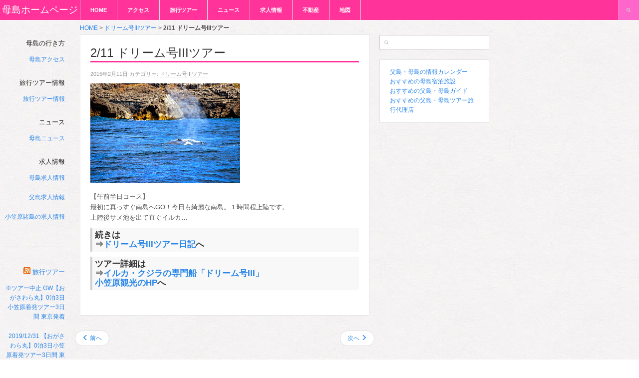

--- FILE ---
content_type: text/html; charset=UTF-8
request_url: https://hahajima.jp/dream/211-%E3%83%89%E3%83%AA%E3%83%BC%E3%83%A0%E5%8F%B7iii%E3%83%84%E3%82%A2%E3%83%BC/
body_size: 7164
content:
<!DOCTYPE html>
<html lang="ja">
<!--<![endif]-->
<head>
<meta charset="UTF-8" />
<meta name="viewport" content="width=device-width,initial-scale=1.0">
<meta name="HandheldFriendly" content="true" />
<meta name="apple-mobile-web-app-capable" content="YES" />
<title>2/11 ドリーム号IIIツアー - 母島ホームページ</title>
<link rel="profile" href="https://gmpg.org/xfn/11" />
<link rel="pingback" href="https://hahajima.jp/xmlrpc.php" />
<meta name='robots' content='index, follow, max-image-preview:large, max-snippet:-1, max-video-preview:-1' />
	<style>img:is([sizes="auto" i], [sizes^="auto," i]) { contain-intrinsic-size: 3000px 1500px }</style>
	
	<!-- This site is optimized with the Yoast SEO plugin v24.6 - https://yoast.com/wordpress/plugins/seo/ -->
	<link rel="canonical" href="https://hahajima.jp/dream/211-ドリーム号iiiツアー/" />
	<meta property="og:locale" content="ja_JP" />
	<meta property="og:type" content="article" />
	<meta property="og:title" content="2/11 ドリーム号IIIツアー - 母島ホームページ" />
	<meta property="og:description" content="【午前半日コース】最初に真っすぐ南島へGO！今日も綺麗な南島。１時間程上 ..." />
	<meta property="og:url" content="https://hahajima.jp/dream/211-ドリーム号iiiツアー/" />
	<meta property="og:site_name" content="母島ホームページ" />
	<meta property="article:published_time" content="2015-02-11T12:27:03+00:00" />
	<meta property="og:image" content="https://hahajima.jp/wp-content/uploads/2015/02/IMG_0111.jpg" />
	<meta property="og:image:width" content="300" />
	<meta property="og:image:height" content="200" />
	<meta property="og:image:type" content="image/jpeg" />
	<meta name="author" content="hahajima.jp" />
	<meta name="twitter:label1" content="執筆者" />
	<meta name="twitter:data1" content="hahajima.jp" />
	<script type="application/ld+json" class="yoast-schema-graph">{"@context":"https://schema.org","@graph":[{"@type":"WebPage","@id":"https://hahajima.jp/dream/211-%e3%83%89%e3%83%aa%e3%83%bc%e3%83%a0%e5%8f%b7iii%e3%83%84%e3%82%a2%e3%83%bc/","url":"https://hahajima.jp/dream/211-%e3%83%89%e3%83%aa%e3%83%bc%e3%83%a0%e5%8f%b7iii%e3%83%84%e3%82%a2%e3%83%bc/","name":"2/11 ドリーム号IIIツアー - 母島ホームページ","isPartOf":{"@id":"https://hahajima.jp/#website"},"primaryImageOfPage":{"@id":"https://hahajima.jp/dream/211-%e3%83%89%e3%83%aa%e3%83%bc%e3%83%a0%e5%8f%b7iii%e3%83%84%e3%82%a2%e3%83%bc/#primaryimage"},"image":{"@id":"https://hahajima.jp/dream/211-%e3%83%89%e3%83%aa%e3%83%bc%e3%83%a0%e5%8f%b7iii%e3%83%84%e3%82%a2%e3%83%bc/#primaryimage"},"thumbnailUrl":"https://hahajima.jp/wp-content/uploads/2015/02/IMG_0111.jpg","datePublished":"2015-02-11T12:27:03+00:00","author":{"@id":"https://hahajima.jp/#/schema/person/19f41105d8db6dcc369fb87d1b696d7c"},"breadcrumb":{"@id":"https://hahajima.jp/dream/211-%e3%83%89%e3%83%aa%e3%83%bc%e3%83%a0%e5%8f%b7iii%e3%83%84%e3%82%a2%e3%83%bc/#breadcrumb"},"inLanguage":"ja","potentialAction":[{"@type":"ReadAction","target":["https://hahajima.jp/dream/211-%e3%83%89%e3%83%aa%e3%83%bc%e3%83%a0%e5%8f%b7iii%e3%83%84%e3%82%a2%e3%83%bc/"]}]},{"@type":"ImageObject","inLanguage":"ja","@id":"https://hahajima.jp/dream/211-%e3%83%89%e3%83%aa%e3%83%bc%e3%83%a0%e5%8f%b7iii%e3%83%84%e3%82%a2%e3%83%bc/#primaryimage","url":"https://hahajima.jp/wp-content/uploads/2015/02/IMG_0111.jpg","contentUrl":"https://hahajima.jp/wp-content/uploads/2015/02/IMG_0111.jpg","width":300,"height":200},{"@type":"BreadcrumbList","@id":"https://hahajima.jp/dream/211-%e3%83%89%e3%83%aa%e3%83%bc%e3%83%a0%e5%8f%b7iii%e3%83%84%e3%82%a2%e3%83%bc/#breadcrumb","itemListElement":[{"@type":"ListItem","position":1,"name":"HOME","item":"https://hahajima.jp/"},{"@type":"ListItem","position":2,"name":"ドリーム号IIIツアー","item":"https://hahajima.jp/dream/"},{"@type":"ListItem","position":3,"name":"2/11 ドリーム号IIIツアー"}]},{"@type":"WebSite","@id":"https://hahajima.jp/#website","url":"https://hahajima.jp/","name":"母島ホームページ","description":"母島の旅行に役立つツアーやフェリー、最新ニュース","potentialAction":[{"@type":"SearchAction","target":{"@type":"EntryPoint","urlTemplate":"https://hahajima.jp/?s={search_term_string}"},"query-input":{"@type":"PropertyValueSpecification","valueRequired":true,"valueName":"search_term_string"}}],"inLanguage":"ja"},{"@type":"Person","@id":"https://hahajima.jp/#/schema/person/19f41105d8db6dcc369fb87d1b696d7c","name":"hahajima.jp","image":{"@type":"ImageObject","inLanguage":"ja","@id":"https://hahajima.jp/#/schema/person/image/","url":"https://secure.gravatar.com/avatar/e3fd6f2fe6bb0eb05c7cff1e58592cbedfc1f9367d10e66a504235348124ab94?s=96&d=mm&r=g","contentUrl":"https://secure.gravatar.com/avatar/e3fd6f2fe6bb0eb05c7cff1e58592cbedfc1f9367d10e66a504235348124ab94?s=96&d=mm&r=g","caption":"hahajima.jp"},"url":"https://hahajima.jp/author/hahajima-jp/"}]}</script>
	<!-- / Yoast SEO plugin. -->


<link rel='dns-prefetch' href='//ajax.googleapis.com' />
<link rel='dns-prefetch' href='//cdnjs.cloudflare.com' />
<link rel='dns-prefetch' href='//maxcdn.bootstrapcdn.com' />
<link rel="alternate" type="application/rss+xml" title="母島ホームページ &raquo; フィード" href="https://hahajima.jp/feed/" />
<link rel="alternate" type="application/rss+xml" title="母島ホームページ &raquo; コメントフィード" href="https://hahajima.jp/comments/feed/" />
<link rel='stylesheet' id='wp-block-library-css' href='https://hahajima.jp/wp-includes/css/dist/block-library/style.min.css' type='text/css' media='all' />
<style id='classic-theme-styles-inline-css' type='text/css'>
/*! This file is auto-generated */
.wp-block-button__link{color:#fff;background-color:#32373c;border-radius:9999px;box-shadow:none;text-decoration:none;padding:calc(.667em + 2px) calc(1.333em + 2px);font-size:1.125em}.wp-block-file__button{background:#32373c;color:#fff;text-decoration:none}
</style>
<style id='global-styles-inline-css' type='text/css'>
:root{--wp--preset--aspect-ratio--square: 1;--wp--preset--aspect-ratio--4-3: 4/3;--wp--preset--aspect-ratio--3-4: 3/4;--wp--preset--aspect-ratio--3-2: 3/2;--wp--preset--aspect-ratio--2-3: 2/3;--wp--preset--aspect-ratio--16-9: 16/9;--wp--preset--aspect-ratio--9-16: 9/16;--wp--preset--color--black: #000000;--wp--preset--color--cyan-bluish-gray: #abb8c3;--wp--preset--color--white: #ffffff;--wp--preset--color--pale-pink: #f78da7;--wp--preset--color--vivid-red: #cf2e2e;--wp--preset--color--luminous-vivid-orange: #ff6900;--wp--preset--color--luminous-vivid-amber: #fcb900;--wp--preset--color--light-green-cyan: #7bdcb5;--wp--preset--color--vivid-green-cyan: #00d084;--wp--preset--color--pale-cyan-blue: #8ed1fc;--wp--preset--color--vivid-cyan-blue: #0693e3;--wp--preset--color--vivid-purple: #9b51e0;--wp--preset--gradient--vivid-cyan-blue-to-vivid-purple: linear-gradient(135deg,rgba(6,147,227,1) 0%,rgb(155,81,224) 100%);--wp--preset--gradient--light-green-cyan-to-vivid-green-cyan: linear-gradient(135deg,rgb(122,220,180) 0%,rgb(0,208,130) 100%);--wp--preset--gradient--luminous-vivid-amber-to-luminous-vivid-orange: linear-gradient(135deg,rgba(252,185,0,1) 0%,rgba(255,105,0,1) 100%);--wp--preset--gradient--luminous-vivid-orange-to-vivid-red: linear-gradient(135deg,rgba(255,105,0,1) 0%,rgb(207,46,46) 100%);--wp--preset--gradient--very-light-gray-to-cyan-bluish-gray: linear-gradient(135deg,rgb(238,238,238) 0%,rgb(169,184,195) 100%);--wp--preset--gradient--cool-to-warm-spectrum: linear-gradient(135deg,rgb(74,234,220) 0%,rgb(151,120,209) 20%,rgb(207,42,186) 40%,rgb(238,44,130) 60%,rgb(251,105,98) 80%,rgb(254,248,76) 100%);--wp--preset--gradient--blush-light-purple: linear-gradient(135deg,rgb(255,206,236) 0%,rgb(152,150,240) 100%);--wp--preset--gradient--blush-bordeaux: linear-gradient(135deg,rgb(254,205,165) 0%,rgb(254,45,45) 50%,rgb(107,0,62) 100%);--wp--preset--gradient--luminous-dusk: linear-gradient(135deg,rgb(255,203,112) 0%,rgb(199,81,192) 50%,rgb(65,88,208) 100%);--wp--preset--gradient--pale-ocean: linear-gradient(135deg,rgb(255,245,203) 0%,rgb(182,227,212) 50%,rgb(51,167,181) 100%);--wp--preset--gradient--electric-grass: linear-gradient(135deg,rgb(202,248,128) 0%,rgb(113,206,126) 100%);--wp--preset--gradient--midnight: linear-gradient(135deg,rgb(2,3,129) 0%,rgb(40,116,252) 100%);--wp--preset--font-size--small: 13px;--wp--preset--font-size--medium: 20px;--wp--preset--font-size--large: 36px;--wp--preset--font-size--x-large: 42px;--wp--preset--spacing--20: 0.44rem;--wp--preset--spacing--30: 0.67rem;--wp--preset--spacing--40: 1rem;--wp--preset--spacing--50: 1.5rem;--wp--preset--spacing--60: 2.25rem;--wp--preset--spacing--70: 3.38rem;--wp--preset--spacing--80: 5.06rem;--wp--preset--shadow--natural: 6px 6px 9px rgba(0, 0, 0, 0.2);--wp--preset--shadow--deep: 12px 12px 50px rgba(0, 0, 0, 0.4);--wp--preset--shadow--sharp: 6px 6px 0px rgba(0, 0, 0, 0.2);--wp--preset--shadow--outlined: 6px 6px 0px -3px rgba(255, 255, 255, 1), 6px 6px rgba(0, 0, 0, 1);--wp--preset--shadow--crisp: 6px 6px 0px rgba(0, 0, 0, 1);}:where(.is-layout-flex){gap: 0.5em;}:where(.is-layout-grid){gap: 0.5em;}body .is-layout-flex{display: flex;}.is-layout-flex{flex-wrap: wrap;align-items: center;}.is-layout-flex > :is(*, div){margin: 0;}body .is-layout-grid{display: grid;}.is-layout-grid > :is(*, div){margin: 0;}:where(.wp-block-columns.is-layout-flex){gap: 2em;}:where(.wp-block-columns.is-layout-grid){gap: 2em;}:where(.wp-block-post-template.is-layout-flex){gap: 1.25em;}:where(.wp-block-post-template.is-layout-grid){gap: 1.25em;}.has-black-color{color: var(--wp--preset--color--black) !important;}.has-cyan-bluish-gray-color{color: var(--wp--preset--color--cyan-bluish-gray) !important;}.has-white-color{color: var(--wp--preset--color--white) !important;}.has-pale-pink-color{color: var(--wp--preset--color--pale-pink) !important;}.has-vivid-red-color{color: var(--wp--preset--color--vivid-red) !important;}.has-luminous-vivid-orange-color{color: var(--wp--preset--color--luminous-vivid-orange) !important;}.has-luminous-vivid-amber-color{color: var(--wp--preset--color--luminous-vivid-amber) !important;}.has-light-green-cyan-color{color: var(--wp--preset--color--light-green-cyan) !important;}.has-vivid-green-cyan-color{color: var(--wp--preset--color--vivid-green-cyan) !important;}.has-pale-cyan-blue-color{color: var(--wp--preset--color--pale-cyan-blue) !important;}.has-vivid-cyan-blue-color{color: var(--wp--preset--color--vivid-cyan-blue) !important;}.has-vivid-purple-color{color: var(--wp--preset--color--vivid-purple) !important;}.has-black-background-color{background-color: var(--wp--preset--color--black) !important;}.has-cyan-bluish-gray-background-color{background-color: var(--wp--preset--color--cyan-bluish-gray) !important;}.has-white-background-color{background-color: var(--wp--preset--color--white) !important;}.has-pale-pink-background-color{background-color: var(--wp--preset--color--pale-pink) !important;}.has-vivid-red-background-color{background-color: var(--wp--preset--color--vivid-red) !important;}.has-luminous-vivid-orange-background-color{background-color: var(--wp--preset--color--luminous-vivid-orange) !important;}.has-luminous-vivid-amber-background-color{background-color: var(--wp--preset--color--luminous-vivid-amber) !important;}.has-light-green-cyan-background-color{background-color: var(--wp--preset--color--light-green-cyan) !important;}.has-vivid-green-cyan-background-color{background-color: var(--wp--preset--color--vivid-green-cyan) !important;}.has-pale-cyan-blue-background-color{background-color: var(--wp--preset--color--pale-cyan-blue) !important;}.has-vivid-cyan-blue-background-color{background-color: var(--wp--preset--color--vivid-cyan-blue) !important;}.has-vivid-purple-background-color{background-color: var(--wp--preset--color--vivid-purple) !important;}.has-black-border-color{border-color: var(--wp--preset--color--black) !important;}.has-cyan-bluish-gray-border-color{border-color: var(--wp--preset--color--cyan-bluish-gray) !important;}.has-white-border-color{border-color: var(--wp--preset--color--white) !important;}.has-pale-pink-border-color{border-color: var(--wp--preset--color--pale-pink) !important;}.has-vivid-red-border-color{border-color: var(--wp--preset--color--vivid-red) !important;}.has-luminous-vivid-orange-border-color{border-color: var(--wp--preset--color--luminous-vivid-orange) !important;}.has-luminous-vivid-amber-border-color{border-color: var(--wp--preset--color--luminous-vivid-amber) !important;}.has-light-green-cyan-border-color{border-color: var(--wp--preset--color--light-green-cyan) !important;}.has-vivid-green-cyan-border-color{border-color: var(--wp--preset--color--vivid-green-cyan) !important;}.has-pale-cyan-blue-border-color{border-color: var(--wp--preset--color--pale-cyan-blue) !important;}.has-vivid-cyan-blue-border-color{border-color: var(--wp--preset--color--vivid-cyan-blue) !important;}.has-vivid-purple-border-color{border-color: var(--wp--preset--color--vivid-purple) !important;}.has-vivid-cyan-blue-to-vivid-purple-gradient-background{background: var(--wp--preset--gradient--vivid-cyan-blue-to-vivid-purple) !important;}.has-light-green-cyan-to-vivid-green-cyan-gradient-background{background: var(--wp--preset--gradient--light-green-cyan-to-vivid-green-cyan) !important;}.has-luminous-vivid-amber-to-luminous-vivid-orange-gradient-background{background: var(--wp--preset--gradient--luminous-vivid-amber-to-luminous-vivid-orange) !important;}.has-luminous-vivid-orange-to-vivid-red-gradient-background{background: var(--wp--preset--gradient--luminous-vivid-orange-to-vivid-red) !important;}.has-very-light-gray-to-cyan-bluish-gray-gradient-background{background: var(--wp--preset--gradient--very-light-gray-to-cyan-bluish-gray) !important;}.has-cool-to-warm-spectrum-gradient-background{background: var(--wp--preset--gradient--cool-to-warm-spectrum) !important;}.has-blush-light-purple-gradient-background{background: var(--wp--preset--gradient--blush-light-purple) !important;}.has-blush-bordeaux-gradient-background{background: var(--wp--preset--gradient--blush-bordeaux) !important;}.has-luminous-dusk-gradient-background{background: var(--wp--preset--gradient--luminous-dusk) !important;}.has-pale-ocean-gradient-background{background: var(--wp--preset--gradient--pale-ocean) !important;}.has-electric-grass-gradient-background{background: var(--wp--preset--gradient--electric-grass) !important;}.has-midnight-gradient-background{background: var(--wp--preset--gradient--midnight) !important;}.has-small-font-size{font-size: var(--wp--preset--font-size--small) !important;}.has-medium-font-size{font-size: var(--wp--preset--font-size--medium) !important;}.has-large-font-size{font-size: var(--wp--preset--font-size--large) !important;}.has-x-large-font-size{font-size: var(--wp--preset--font-size--x-large) !important;}
:where(.wp-block-post-template.is-layout-flex){gap: 1.25em;}:where(.wp-block-post-template.is-layout-grid){gap: 1.25em;}
:where(.wp-block-columns.is-layout-flex){gap: 2em;}:where(.wp-block-columns.is-layout-grid){gap: 2em;}
:root :where(.wp-block-pullquote){font-size: 1.5em;line-height: 1.6;}
</style>
<link rel='stylesheet' id='wallpress_style_bootstrap-css' href='//maxcdn.bootstrapcdn.com/bootstrap/3.3.2/css/bootstrap.min.css' type='text/css' media='all' />
<link rel='stylesheet' id='wallpress_style_font_awesome-css' href='//maxcdn.bootstrapcdn.com/font-awesome/4.3.0/css/font-awesome.min.css' type='text/css' media='all' />
<link rel='stylesheet' id='wallpress_style_main-css' href='https://hahajima.jp/wp-content/themes/dw-wallpress/assets/css/template.css' type='text/css' media='all' />
<link rel='stylesheet' id='wallpress_style_responsive-css' href='https://hahajima.jp/wp-content/themes/dw-wallpress/assets/css/responsive.css' type='text/css' media='all' />
<link rel='stylesheet' id='wallpress_style-css' href='https://hahajima.jp/wp-content/themes/dw-wallpress/style.css' type='text/css' media='all' />
<link rel="https://api.w.org/" href="https://hahajima.jp/wp-json/" /><link rel="alternate" title="JSON" type="application/json" href="https://hahajima.jp/wp-json/wp/v2/posts/2236" /><link rel="EditURI" type="application/rsd+xml" title="RSD" href="https://hahajima.jp/xmlrpc.php?rsd" />
<link rel='shortlink' href='https://hahajima.jp/?p=2236' />
<link rel="alternate" title="oEmbed (JSON)" type="application/json+oembed" href="https://hahajima.jp/wp-json/oembed/1.0/embed?url=https%3A%2F%2Fhahajima.jp%2Fdream%2F211-%25e3%2583%2589%25e3%2583%25aa%25e3%2583%25bc%25e3%2583%25a0%25e5%258f%25b7iii%25e3%2583%2584%25e3%2582%25a2%25e3%2583%25bc%2F" />
<link rel="alternate" title="oEmbed (XML)" type="text/xml+oembed" href="https://hahajima.jp/wp-json/oembed/1.0/embed?url=https%3A%2F%2Fhahajima.jp%2Fdream%2F211-%25e3%2583%2589%25e3%2583%25aa%25e3%2583%25bc%25e3%2583%25a0%25e5%258f%25b7iii%25e3%2583%2584%25e3%2582%25a2%25e3%2583%25bc%2F&#038;format=xml" />
<link type="image/x-icon" href="https://hahajima.jp/wp-content/themes/dw-wallpress/assets/images/favicon.ico" rel="shortcut icon"></head>

<body class="wp-singular post-template-default single single-post postid-2236 single-format-standard wp-theme-dw-wallpress chrome  post-211-%e3%83%89%e3%83%aa%e3%83%bc%e3%83%a0%e5%8f%b7iii%e3%83%84%e3%82%a2%e3%83%bc">
<div id="header" class="main">
	<div id="header-inner" class="clearfix">
		<div id="branding"><h1 id="site-title" class="site-title display-title"><a href="https://hahajima.jp/" title="母島ホームページ" rel="home">母島ホームページ</a></h1></div><h2 id="site-description" class="sr-only">母島の旅行に役立つツアーやフェリー、最新ニュース</h2>		<div id="navigation">
			<div class="menu-inner">
				<ul id="menu-menu" class="menu"><li id="menu-item-14" class="menu-item menu-item-type-custom menu-item-object-custom menu-item-home menu-item-14"><a href="https://hahajima.jp/">HOME</a></li>
<li id="menu-item-19" class="menu-item menu-item-type-post_type menu-item-object-page menu-item-19"><a href="https://hahajima.jp/access/" title="母島アクセス">アクセス</a></li>
<li id="menu-item-13" class="menu-item menu-item-type-post_type menu-item-object-page menu-item-13"><a href="https://hahajima.jp/tour_list/" title="母島旅行ツアー情報一覧">旅行ツアー</a></li>
<li id="menu-item-963" class="menu-item menu-item-type-taxonomy menu-item-object-category menu-item-963"><a href="https://hahajima.jp/news/" title="母島ニュース">ニュース</a></li>
<li id="menu-item-962" class="menu-item menu-item-type-taxonomy menu-item-object-category menu-item-962"><a href="https://hahajima.jp/job/" title="母島アルバイト・求人情報">求人情報</a></li>
<li id="menu-item-31" class="menu-item menu-item-type-post_type menu-item-object-page menu-item-31"><a href="https://hahajima.jp/realestate_list/" title="母島の賃貸・不動産物件情報">不動産</a></li>
<li id="menu-item-265" class="menu-item menu-item-type-post_type menu-item-object-page menu-item-has-children menu-item-265"><a href="https://hahajima.jp/map_hahajima/" title="母島の地図">地図</a>
<ul class="sub-menu">
	<li id="menu-item-1554" class="menu-item menu-item-type-post_type menu-item-object-page menu-item-1554"><a href="https://hahajima.jp/map_hahajima/" title="母島の地図">母島</a></li>
	<li id="menu-item-1553" class="menu-item menu-item-type-post_type menu-item-object-page menu-item-1553"><a href="https://hahajima.jp/map_hahajima_sv/" title="母島の地図 Google マップ ストリートビュー">母島ストリートビュー</a></li>
	<li id="menu-item-1561" class="menu-item menu-item-type-post_type menu-item-object-page menu-item-1561"><a href="https://hahajima.jp/map_chichijima/" title="父島の地図">父島</a></li>
	<li id="menu-item-1559" class="menu-item menu-item-type-post_type menu-item-object-page menu-item-1559"><a href="https://hahajima.jp/map_chichijima_sv/" title="父島の地図 Google マップ ストリートビュー">父島ストリートビュー</a></li>
	<li id="menu-item-1560" class="menu-item menu-item-type-post_type menu-item-object-page menu-item-1560"><a href="https://hahajima.jp/map_minamijima/" title="南島の地図">南島</a></li>
	<li id="menu-item-1556" class="menu-item menu-item-type-post_type menu-item-object-page menu-item-1556"><a href="https://hahajima.jp/map_ioutou/" title="硫黄島の地図">硫黄島</a></li>
	<li id="menu-item-1558" class="menu-item menu-item-type-post_type menu-item-object-page menu-item-1558"><a href="https://hahajima.jp/map_minamitorishima/" title="南鳥島の地図">南鳥島</a></li>
	<li id="menu-item-1555" class="menu-item menu-item-type-post_type menu-item-object-page menu-item-1555"><a href="https://hahajima.jp/map_okinotorishima/" title="沖ノ鳥島の地図">沖ノ鳥島</a></li>
	<li id="menu-item-1572" class="menu-item menu-item-type-post_type menu-item-object-page menu-item-1572"><a href="https://hahajima.jp/map_nishinoshima/" title="西之島の地図">西之島</a></li>
	<li id="menu-item-1557" class="menu-item menu-item-type-post_type menu-item-object-page menu-item-1557"><a href="https://hahajima.jp/map_ogasawara_islands/" title="小笠原諸島の地図">小笠原諸島</a></li>
</ul>
</li>
</ul>			 </div>
		</div>
			<a href="javascript:void(0);" class="sidebar-control"><i class="fa fa-chevron-right fa-lg"></i></a>
	<a href="javascript:void(0);" class="navigation-control"><i class="fa fa-bars fa-lg"></i></a>
	<form method="get" id="searchform" action="https://hahajima.jp/">
	<label for="s" class="assistive-text">検索</label>
	<!-- <input type="text" class="field" name="s" id="s" placeholder="" /> -->
	<input type="text" class="field" name="s" id="s" />
	<input type="submit" class="submit" name="submit" id="searchsubmit" value="検索" />
</form>
	</div>
</div>
<!-- #header -->
<div id="main">

<div id="sidebar" class="widget-area" >
	<div class="sidebar-inner">	
	<div id="text-5" class="widget widget_text">			<div class="textwidget"><h2 class="widget-title">母島の行き方</h2>
<ul>
<li><a href="https://hahajima.jp/access/" title="母島アクセス" target="_self">母島アクセス</a></li>
</ul>
<h2 class="widget-title">旅行ツアー情報</h2>
<ul>
<li><a href="https://hahajima.jp/tour_list/" title="父島・母島旅行ツアー情報一覧" class="wpp-post-title" target="_self">旅行ツアー情報</a></li>
</ul>
<h2 class="widget-title">ニュース</h2>
<ul>
<li><a href="https://hahajima.jp/news/" title="母島ニュース" target="_self">母島ニュース</a></li>
</ul>
<h2 class="widget-title">求人情報</h2>
<ul>
<li><a href="https://hahajima.jp/job/" title="母島求人情報" target="_self">母島求人情報</a></li>
<li><a href="https://chichijima.jp/job_list/" title="父島求人情報" target="_self">父島求人情報</a></li>
<li><a href="https://www.ogasawara-channel.com/job/" title="小笠原諸島の求人情報" target="_self">小笠原諸島の求人情報</a></li>
</ul></div>
		</div><div id="rss-3" class="widget widget_rss"><h2 class="widget-title"><a class="rsswidget rss-widget-feed" href="https://ogasawara.jp/category/tour/feed/"><img class="rss-widget-icon" style="border:0" width="14" height="14" src="https://hahajima.jp/wp-includes/images/rss.png" alt="RSS" loading="lazy" /></a> <a class="rsswidget rss-widget-title" href="https://ogasawara.jp/">旅行ツアー</a></h2><ul><li><a class='rsswidget' href='https://ogasawara.jp/tour/ogasawaramaru-chakuhatsu2020gw/'>※ツアー中止 GW【おがさわら丸】0泊3日小笠原着発ツアー3日間 東京発着</a></li><li><a class='rsswidget' href='https://ogasawara.jp/tour/ogasawaramaru-chakuhatsu201912/'>2019/12/31 【おがさわら丸】0泊3日小笠原着発ツアー3日間 東京発着</a></li><li><a class='rsswidget' href='https://ogasawara.jp/tour/coffee-farms202002/'>2020/02/07 【おがさわら丸】小笠原コーヒー農園探検計画4日間 東京発着</a></li><li><a class='rsswidget' href='https://ogasawara.jp/tour/christmas2019/'>2019/12/21 【おがさわら丸】クリスマス おひとりさま計画6日間 東京発着</a></li><li><a class='rsswidget' href='https://ogasawara.jp/tour/turtle7th/'>【おがさわら丸】カメと友達 計画Ⅶ 小笠原ツアー6日間 東京発着</a></li></ul></div>		<div id="copyright">
			<a href="https://hahajima.jp/" title="母島ホームページ">母島ホームページ</a>
		</div>
	</div>
</div><!-- #sidebar .widget-area -->
	<div id="container" class="clearfix">

		<div id="content" class="single">

		
<p id="breadcrumbs"><span><span><a href="https://hahajima.jp/">HOME</a></span> &gt; <span><a href="https://hahajima.jp/dream/">ドリーム号IIIツアー</a></span> &gt; <span class="breadcrumb_last" aria-current="page"><strong>2/11 ドリーム号IIIツアー</strong></span></span></p>		
			<div id="item-2236" class="post-2236 post type-post status-publish format-standard has-post-thumbnail hentry category-dream item clearfix has-ribbon ribbon-none has-thumbnail">
	<div class="item-inner">

		
				
		<div class="item-main">
			
			
<h1 class="item-title">2/11 ドリーム号IIIツアー</h1>


			<div class="item-meta meta-top clearfix">
				<span class="item-date">
					2015年2月11日				</span>
								<span class="item-category">
					<span class="entry-utility-prep entry-utility-prep-cat-links">カテゴリー:</span> <a href="https://hahajima.jp/dream/" >ドリーム号IIIツアー</a>				</span>
				
			
			</div>

			
			<div class="item-content">
				<p><a rel="nofollow"  href="http://dream-iii.blogspot.jp/"><img fetchpriority="high" decoding="async" border="0" src="http://2.bp.blogspot.com/-XyVenAdJmQs/VNrS2fcTyHI/AAAAAAAAFIU/p5R283jmLhE/s300/IMG_0111.JPG" height="200" width="300"/></a></p>
<p>【午前半日コース】<br />最初に真っすぐ南島へGO！今日も綺麗な南島。１時間程上陸です。<br />上陸後サメ池を出て直ぐイルカ…</p>
<h3>続きは<br />⇒<a rel="nofollow"  href="http://dream-iii.blogspot.jp/">ドリーム号IIIツアー日記</a>へ</h3>
<h3>ツアー詳細は<br />⇒<a rel="nofollow"  href="http://www.ogasawarakanko.com/">イルカ・クジラの専門船「ドリーム号III」<br />小笠原観光のHP</a>へ</h3>
							</div>

			<div class="post-meta meta-bottom clear">
	
			</div>

			<div class="item-comments">
							</div>
		</div>
    </div>
</div>
<!-- #item-2236 -->

		
<div id="nav" class="item clearfix">
<nav>
<ul class="pager">
<li class="previous"><a href="https://hahajima.jp/dream/210-%e3%83%89%e3%83%aa%e3%83%bc%e3%83%a0%e5%8f%b7iii%e3%83%84%e3%82%a2%e3%83%bc/" rel="prev"><span class="glyphicon glyphicon-menu-left" aria-hidden="true"></span> 前へ</a></li>
<li class="next"><a href="https://hahajima.jp/dream/213-%e3%83%89%e3%83%aa%e3%83%bc%e3%83%a0%e5%8f%b7iii%e3%83%84%e3%82%a2%e3%83%bc/" rel="next">次へ <span class="glyphicon glyphicon-menu-right" aria-hidden="true"></span></a></li>
</ul>
</nav>
</div>

		</div>
		<!-- #content -->

		<div id="sidebar-secondary" class="widget-area">
	<div class="sidebar-secondary-inner  masonry">
		<div id="search-4" class="item widget widget_search"><div class="widget-inner"><form method="get" id="searchform" action="https://hahajima.jp/">
	<label for="s" class="assistive-text">検索</label>
	<!-- <input type="text" class="field" name="s" id="s" placeholder="" /> -->
	<input type="text" class="field" name="s" id="s" />
	<input type="submit" class="submit" name="submit" id="searchsubmit" value="検索" />
</form>
</div></div><div id="text-4" class="item widget widget_text"><div class="widget-inner">			<div class="textwidget"><UL>
<LI><a href="https://hahajima.jp/calendar/">父島・母島の情報カレンダー</a></LI>
<LI><a href="https://hahajima.jp/inn_list/">おすすめの母島宿泊施設</a></LI>
<LI><a href="https://hahajima.jp/guide_list/">おすすめの父島・母島ガイド</a></LI>
<LI><a href="https://hahajima.jp/travel_agency_list/">おすすめの父島・母島ツアー旅行代理店</a></LI>
</UL></div>
		</div></div>	</div>
</div><!-- #sidebar .widget-area -->		
	</div>
	<!-- #container -->

<hr />
<a href="https://hahajima.jp/">HOME</a> | 
<a href="https://hahajima.jp/access/">アクセス</a> | 
<a href="https://hahajima.jp/tour_list/">旅行ツアー</a> | 
<a href="https://hahajima.jp/news/">ニュース</a> | 
<a href="https://hahajima.jp/job/">求人情報</a> | 
<a href="https://hahajima.jp/realestate_list/">不動産</a> | 
<a href="https://hahajima.jp/map_hahajima/">地図</a>
<br />

<a href="https://hahajima.jp/calendar/">父島・母島の情報カレンダー</a> | <a href="https://hahajima.jp/inn_list/">おすすめの母島宿泊施設</a> | <a href="https://hahajima.jp/guide_list/">おすすめの父島・母島ガイド</a> | <a href="https://hahajima.jp/travel_agency_list/">おすすめの父島・母島ツアー旅行代理店</a>
<hr />

</div><!-- Main -->
<a href="#header" class="scroll-top"><i class="fa fa-caret-up"></i></a>
<script type="speculationrules">
{"prefetch":[{"source":"document","where":{"and":[{"href_matches":"\/*"},{"not":{"href_matches":["\/wp-*.php","\/wp-admin\/*","\/wp-content\/uploads\/*","\/wp-content\/*","\/wp-content\/plugins\/*","\/wp-content\/themes\/dw-wallpress\/*","\/*\\?(.+)"]}},{"not":{"selector_matches":"a[rel~=\"nofollow\"]"}},{"not":{"selector_matches":".no-prefetch, .no-prefetch a"}}]},"eagerness":"conservative"}]}
</script>
<script type="text/javascript" src="//ajax.googleapis.com/ajax/libs/jquery/1.11.1/jquery.min.js" id="jquery-js"></script>
<script type="text/javascript" src="//cdnjs.cloudflare.com/ajax/libs/masonry/2.1.03/jquery.masonry.min.js" id="wallpress_jquery_masonry-js"></script>
<script type="text/javascript" src="//cdnjs.cloudflare.com/ajax/libs/jquery-infinitescroll/2.0b2.120519/jquery.infinitescroll.min.js" id="wallpress_jquery_infinite-js"></script>
<script type="text/javascript" src="//cdnjs.cloudflare.com/ajax/libs/jcarousel/0.3.1/jquery.jcarousel.min.js" id="wallpress_jquery_jcarousel-js"></script>
<script type="text/javascript" src="//cdnjs.cloudflare.com/ajax/libs/jplayer/2.1.0/jquery.jplayer/jquery.jplayer.min.js" id="wallpress_jquery_jplayer-js"></script>
<script type="text/javascript" src="//cdnjs.cloudflare.com/ajax/libs/jquery-mousewheel/3.0.6/jquery.mousewheel.min.js" id="wallpress_jquery_wheel-js"></script>
<script type="text/javascript" src="https://hahajima.jp/wp-content/themes/dw-wallpress/assets/js/iscroll.js" id="wallpress_jquery_iscroll-js"></script>
<script type="text/javascript" src="https://hahajima.jp/wp-content/themes/dw-wallpress/assets/js/jquery.custom.js" id="wallpress_jquery_custom-js"></script>
<script type="text/javascript" src="https://hahajima.jp/wp-includes/js/comment-reply.min.js" id="comment-reply-js" async="async" data-wp-strategy="async"></script>
<script type="text/javascript" src="//cdnjs.cloudflare.com/ajax/libs/jquery-migrate/1.2.1/jquery-migrate.min.js" id="jquery-mig-js"></script>
<script type="text/javascript" src="//maxcdn.bootstrapcdn.com/bootstrap/3.3.2/js/bootstrap.min.js" id="bs_bootstrap-js"></script>

</body>
</html>

<!-- Page cached by LiteSpeed Cache 6.5.4 on 2026-01-21 16:49:07 -->

--- FILE ---
content_type: text/css
request_url: https://hahajima.jp/wp-content/themes/dw-wallpress/assets/css/responsive.css
body_size: 1718
content:
/* The Extra wide layout has minimum width = 1586 and maximum = 1900 pixel ---*/
@media only screen and (min-width: 1566px) {
	.item {
		width: 16.6%; /* 6 cols */
	}

	.grid-double {
		width: 33.2%;
	}

	.grid-triple {
		width: 49.8%;
	}

}

/* The HD layout has minimum width = 1901 pixel ---*/
@media only screen and (min-width:1901px) {
	.item {
	 	width: 14.2%; /* 7 cols */
	}

	.grid-double {
		width: 28.4%;
	}

	.grid-triple {
		width: 42.6%;
	}
}


/* The wide layout has minimum width = 1236 and maximum = 1585 pixel */
@media only screen and (max-width: 1565px) {
	.item {
		width: 20%; /* 5 cols */
	}

	/* Large ----*/
	.grid-double {
	  width: 50%;
	}

	/* X-Large ----*/
	.grid-triple {
	  width: 75%;
	}
}

/* The Normal layout has minimum width = 986 and maximum = 1235 pixel ---*/
@media only screen and (max-width: 1235px) {
	.item {
		width: 25%; /* 4 cols */
	}

	.grid-double {
		width: 50%;
	}

	.grid-triple {
		width: 75%;
	}
}

/* Responsive Content Layout ---*/
@media only screen and (max-width: 1024px) {
	#content {
		max-width: 100%;
	}

	#sidebar-secondary {
		width: 100%;
	}

	#sidebar-secondary .item {
		width: 33.33%;
	}
}

@media only screen and (min-width: 986px) { 
	#header #navigation {
		display: block !important;
	}
}

/* The tablet layout has minimum width = 720 and maximum = 985 pixel ---*/
@media only screen and (max-width: 985px) {
	#main {
		padding: 60px 10px 10px;/* 50px 10px 10px */
	}
	
	/* Header ---*/
	#header {
		height: auto;
	}

	#header #header-inner {
		position: relative;
		max-width: 100%;
	}
	
	#header #branding {
		width: 100%;
		-webkit-box-sizing: border-box;
		-moz-box-sizing: 	border-box;
		-ms-box-sizing: 	border-box;
		box-sizing: 		border-box;
	}
	
	#header #branding h1 {
		margin: 0 auto;
	}

	#header #branding a.logo_title {
		overflow: visible;
	}
	
	#header .sidebar-control,
	#header .navigation-control {
		display: block;
		float: left;
		position: absolute;
		top: 0;
		width: 40px;
		height: 40px;
		border: 1px solid #ddd; /* change */
		border-width: 0 1px 0 0;
		color: #fff;
		text-align: center;
		line-height: 40px;
		font-size: 14px;
	}
	
	#header .navigation-control {
		right: 0;
		border-width: 0 0 0 1px;
	}
	
 /* .page-template-layout-fluid-width-php #header .sidebar-control, del20150327 */
	.page-template-layout-fixed-width-php #header .sidebar-control,
	.page-template-layout-content-sidebar-php #header .sidebar-control {
		display: none;
	}
	
	#header #searchform {
		display: none;
	}
	
	/* Navigation ---*/
	#header #navigation {
		width: 100%;
		display: none;
	}

	#header #navigation li {
		float: none;
	}

	#header #navigation li:first-child a {
		border-left: none;
	}

	#header #navigation li a {
		border-right: none;
		border-top: 1px solid #ddd; /* change */
	}

	#header #navigation li .ico-collapse {
		display: block;
		position: absolute;
		top: 0;
		right: 0;
		width: 40px;
		height: 40px;
		padding: 0;
		font-size: 20px;
		text-align: center;
	}

	#header #navigation li.hilite > .ico-collapse:after {
		display: none;
	}

	#header #navigation li.current-menu-item > a,
	#header #navigation li.current-menu-ancestor > a,
	#header #navigation li.current_page_item > a {
		color: #fff;
	}

	#header #navigation li ul {
		position: static;
		left: 0;
		display: none;
	}

	#header #navigation li li a {
		width: 100%;
		text-indent: 20px;
		-webkit-box-sizing: border-box;
		-moz-box-sizing: border-box;
		-ms-box-sizing: border-box;
		box-sizing: border-box;
	}

	#header #navigation li li:first-child a {
		border-top-width: 1px;
	}

	#header #navigation li li.current-menu-ancestor > a {
		color: #999;
	}

	#header #navigation li li ul {
		display: block;
	}

	#header #navigation li li li a {
		text-indent: 40px;
	}

	/* Sidebar ---*/
	#sidebar {
		display: none;
	}
	
	body.sidebar-on #sidebar {
		display: block;
		z-index: 99999;
		top: 0;
		width: 180px;
		border-right: 1px solid #ddd;
		text-align: left;
		background: #fff;
		box-shadow: 1px 2px 2px rgba(0,0,0,0.4);
	}

	body.sidebar-on #sidebar .widget:first-child {
		padding: 20px 0;
	}

/*
 	#sidebar .widget ul li a {
		max-width: 145px;
	}
*/

/* Sidebar add ---*/
#sidebar ul {
padding:0 0 0 10px;
}

	/* Item ---*/
	.item {
		width: 33.3%;
	}

	.grid-double {
		width: 66.6%;
	}

	.grid-triple {
		width: 100%;
	}

	.item .item-comments .comment-form-author input,
	.item .item-comments .comment-form-email input,
	.item .item-comments .comment-form-url input {
		width: 50%;
	}

	/* Content ---*/
	.single #content,
	.page-template-default #content,
	.page-template-layout-content-sidebar-php #content {
		width: 100%;
	}
}

/* The Mobile Landscape layout has maximum width = 719 pixel ---*/
@media only screen and (max-width:719px) {
	/* Content --- */
	.item-content img,
	.post-content img {
		width: 100%;
		height: auto;
	}

	.item .item-comments .comment-form-author input, 
	.item .item-comments .comment-form-email input, 
	.item .item-comments .comment-form-url input {
		width: 100%;
	}

	/* Sidebar Secondary ---*/
	#sidebar-secondary .item {
		width: 50%;
	}

	/* Blog ---*/

	.jp-progress {
		padding: 12px 80px 12px 32px
	}

	.jp-volume-bar-wrap {
		width: 80px; 
	}

	/* WP Admin Bar ---*/
	#wpadminbar li {
		display: none;
	}

	#wpadminbar ul #wp-admin-bar-wp-logo,
	#wpadminbar ul #wp-admin-bar-site-name,
	#wpadminbar ul #wp-admin-bar-updates,
	#wpadminbar ul #wp-admin-bar-comments,
	#wpadminbar ul #wp-admin-bar-new-content,
	#wpadminbar ul #wp-admin-bar-edit {
		display: block;
	}

	/* Item ---*/
	.item {
		width: 50%;
	}

	.grid-double {
		width: 100%;
	}

	.grid-triple {
		width: 100%;
	}

	/* Contact ---*/
	.contact-info-wrap,
	.contact-form-wrap {
		float: none;
		width: 99%;
		margin: 20px 0 !important;
	}

	.contact-info-wrap img {
		width: 100%;
	}

	.item-content .wpcf7 img {
		width: auto;
	}

	.wpcf7 div.wpcf7-response-output {
		margin: 20px 0;
	}

/* map,calendar nav .resp add 20150327 */
.resp 	nav li a {
		width: 20%;/* 25% */
		border-bottom: 1px solid #fff;
		font-size: 12px;
	}
	
.resp nav li:last-child a,
.resp nav li:nth-child(5) a {
		border-right: none;
	}

.resp 	nav li: /* nth-child(5) a, */ nav li:nth-child(6) a, nav li:nth-child(7) a, nav li:nth-child(8), nav li:nth-child(9), nav li:nth-child(10) a {
		border-bottom: none;
	}

/*SMALL*/
.resp nav small {
font-size: 10px;
}

}



@media only screen and ( max-width: 600px) {
	#wpadminbar {
		position: fixed;
	}
}

/* The Mobile Portrait layout has maximum width = 480 pixel ---*/
@media only screen and ( max-width: 480px) {

	#sidebar-secondary .item {
		width: 100%;
	}

	/* Blog ---*/
	.post-main {
		padding: 0;
	}

	.post-title,
	.post-meta {
		margin: 0 0 0 60px;
	}

	/* Post format ---*/
	.post-content {
		margin: 20px 0 0;
	}

	.page-template-layout-blog-php .format-quote blockquote {
		margin: -40px -21px 15px -20px;
	}

	.post.format-video iframe {
		height: 225px;
	}

	/* Comment ---*/
	.item .item-comments .commentlist li .children {
		margin-left: 0 !important;
	}

	.item .item-comments .commentlist li .children .respond {
		margin-left: 0 !important;
	}

	#comments .comment-form-author input, 
	#comments .comment-form-email input, 
	#comments .comment-form-url input {
		width: 100%;
	}

	/* Page navi ---*/
	.pagenav {
		overflow: hidden;
	}

	.pagenav .pages {
		display: inline-block;
		padding: 8px 0;
		position: absolute;
		left: 0;
		width: 100%;
	}

	.pagenav .page-numbers {
		display: none;
	}

	.pagenav .page-numbers.next, 
	.pagenav .page-numbers.prev {
		display: block;
		position: relative;
		z-index: 1;
	}

	/* Item ---*/
	.item {
		width: 100%;
	}

	.grid-double {
		width: 100%;
	}

	.grid-triple {
		width: 100%;
	}
}

@media only screen and (max-width:320px) {
	.format-video iframe {
		height: auto;
	}

	.post-meta.meta-top .item-date,
	.post-meta.meta-top .cat-links, 
	.post-meta.meta-top .comments-link {
		width: 100%;
	}

	.post.format-video iframe {
		height: auto;
	}

	#fancybox-title-float-wrap {
	margin: 0 auto;
	}

	#fancybox-title {
		text-align: center;
		left: 0 !important;
		height: auto !important;
		margin-top: 20px;
		bottom: auto;
		background: #000;
		border: 5px solid #fff;
		border-radius: 5px;
		position: static;
	}

	#fancybox-title-float-wrap td {
		background: none;
		white-space: normal !important;
	}
}

/* HERE Change ---------------------------------------*/
/* Sidebar ---*/
/*
 	#sidebar .widget ul li a {
		max-width: 145px;
	}
*/

/* 	#main {
		padding: 60px 10px 10px; 50px 10px 10px 20150326 */

/* .page-template-layout-fluid-width-php #header .sidebar-control, del20150327 */

/* map,calendar nav .resp add 20150327 */
